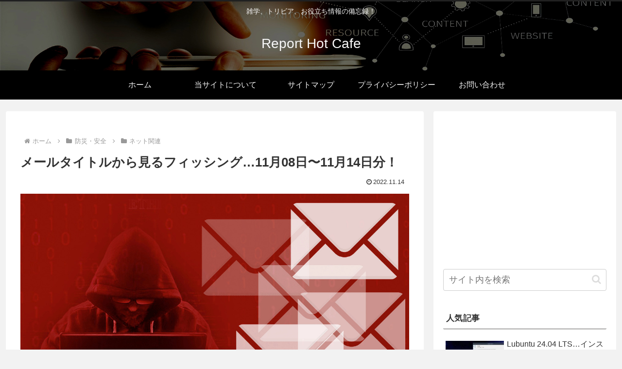

--- FILE ---
content_type: text/html; charset=utf-8
request_url: https://www.google.com/recaptcha/api2/aframe
body_size: 265
content:
<!DOCTYPE HTML><html><head><meta http-equiv="content-type" content="text/html; charset=UTF-8"></head><body><script nonce="cV6kuHbf6ezMNS7gC0pm3g">/** Anti-fraud and anti-abuse applications only. See google.com/recaptcha */ try{var clients={'sodar':'https://pagead2.googlesyndication.com/pagead/sodar?'};window.addEventListener("message",function(a){try{if(a.source===window.parent){var b=JSON.parse(a.data);var c=clients[b['id']];if(c){var d=document.createElement('img');d.src=c+b['params']+'&rc='+(localStorage.getItem("rc::a")?sessionStorage.getItem("rc::b"):"");window.document.body.appendChild(d);sessionStorage.setItem("rc::e",parseInt(sessionStorage.getItem("rc::e")||0)+1);localStorage.setItem("rc::h",'1769396998059');}}}catch(b){}});window.parent.postMessage("_grecaptcha_ready", "*");}catch(b){}</script></body></html>